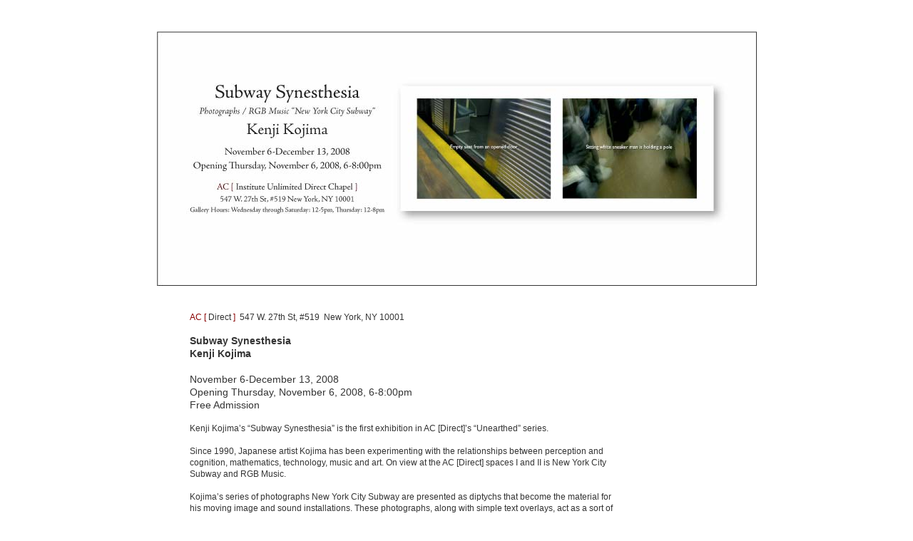

--- FILE ---
content_type: text/html; charset=UTF-8
request_url: https://kenjikojima.com/AC/index.html
body_size: 2150
content:
<!DOCTYPE html PUBLIC "-//W3C//DTD HTML 4.01 Transitional//EN">

<html>

	<head>
		<meta http-equiv="content-type" content="text/html;charset=iso-8859-1">
		<meta name="generator" content="Adobe GoLive">
		<title>RGB Music &quot;Subway Synesthesia&quot;</title>
		<link href="../css/weart.css" rel="stylesheet" type="text/css" media="all">
	</head>

	<body bgcolor="#ffffff" text="#333333" link="#333333" vlink="#333333" alink="#444444">
		<div align="center">
			<p><br>
				<br>
				<img src="image/PRcard.jpg" alt="" width="841" height="357" border="0"><br>
				<a id="anchor" name="anchor"></a><br>
			</p>
			<table width="753" border="0" cellspacing="2" cellpadding="0">
				<tr>
					<td width="600">
						<div class="head">
							<p class="body"><font color="#890000">AC [ </font>Direct <font color="#890000">]&nbsp;</font> 547 W. 27th St, #519&nbsp; New York, NY 10001<br>
								<br>
								<span class="head"><b>Subway Synesthesia<br>
											Kenji Kojima<br>
									</b><br>
									
									November 6-December 13, 2008<br>Opening Thursday, November 6, 2008, 6-8:00pm<br>
									Free Admission<br>
								</span><br>
								Kenji Kojima&rsquo;s &ldquo;Subway Synesthesia&rdquo; is the first exhibition in AC [Direct]&rsquo;s &ldquo;Unearthed&rdquo; series.<br>
								<br>
								Since 1990, Japanese artist Kojima has been experimenting with the relationships between perception and cognition, mathematics, technology, music and art. On view at the AC [Direct] spaces I and II is New York City Subway and RGB Music.<br>
								<br>
								Kojima&rsquo;s series of photographs New York City Subway are presented as diptychs that become the material for his moving image and sound installations. These photographs, along with simple text overlays, act as a sort of eye-to-mind primer that are then dissolved into hundreds of pixels of flowing color and sound. Through RGB Music, these digital photographs are further reduced to their color pixels that are then transformed into a series of musical compositions.<br>
								<br>
								Images from Kojima&rsquo;s New York City Subway photographs form Mondrian-like geometric of colors that correspond to a note or chord in a selected scale. As these photographic musical variations manifest as song poems, the city&rsquo;s underground, the subway, is transformed into music and color.&nbsp; Kojima digs beneath the surface buzz of New York to reveal the poetry and music within them.&nbsp;<br>
								<br>
								As Kojima describes it, &ldquo;is not an impression of a painting or a photograph of a musical variation. It composes a score from an image directly.&rdquo;<br>
								<br>
								RGB Music now includes an interactive, synchronized 3-D drawing that follows the RGB values along an XYZ axis of the image. The lines become a distinct topography&#151;a visual map of the both the musical score and photographic content. To experience this interactive component go to: <a href="http://www.kenjikojima.com/rgbmusiclab/" target="_blank">http://www.kenjikojima.com/rgbmusiclab/</a><br>
								<br>
								Born in Japan and currently living in New York City, Kenji Kojima is an accomplished artist, inventor and computer scientist who integrates both the visual and the technical. Concerns with knowing his medium have pushed him to build his own original tools from which to create his art. Kojima&rsquo;s fascination with tempera painting techniques and early studies in design influence his current use and understanding of digital technology and art. Along with technical innovation and multi-disciplinary mastery, his pieces evoke poetry and humor throughout. Kojima&rsquo;s work is archived at New Museum / Rhizome in New York. In both 1999 and 2001, he was selected by the Machida City Museum in Tokyo for excellence in Art on the Net.<br>
								<br>
								To see and read more about the work by Kenji Kojima go to <a href="http://www.kenjikojima.com/" target="_blank">kenjikojima.com</a><br>
								<br>
								<br>
								<span class="head"><b><font color="#890000">AC [</font> Institute Unlimited Direct Chapel <font color="#890000">]</font><br>
									</b></span><br>
								
								Gallery Hours:<br>
								#519, #529 &amp; North Alcove<br>
								Wednesday through Saturday: 12-5pm, Thursday: 12-8pm<br>
								<br>
								547 W. 27th St, #519 New York, NY 10001<br>
								<a href="http://www.artcurrents.org/" target="_blank">
								www.artcurrents.org</a><br>
								<br>
								Holly Crawford, Director: hc@artcurrents.org<br>
								Christine Licata, Gallery Manager: cl@artcurrents.org<br>
								<br>
								AC's mission is to advance the understanding of art through investigation, research and education. It is a lab and forum for experimentation and critical discussion.<br>
								<br>
								We support and develop projects that explore a performative exchange across visual, verbal and experiential disciplines. We encourage critical writing that challenges conventional expectations of meaning and objectivity as well as the boundaries between the rational and subjective.<br>
								<br>
								<br>
								<br>
							</p>
						</div>
					</td>
					<td width="147"></td>
				</tr>
			</table>
		</div>
	</body>

</html>

--- FILE ---
content_type: text/css
request_url: https://kenjikojima.com/css/weart.css
body_size: 127
content:

.body   { color: #333; font-size: 12px; font-family: Helvetica, Geneva, Arial, SunSans-Regular, sans-serif; line-height: 16px }
.caption   { color: #333; font-size: 11px; font-family: Arial, Helvetica, Geneva, Swiss, SunSans-Regular; line-height: 16px }
.body2       { color: #ccc; font-size: 12px; font-family: Helvetica, Geneva, Swiss, SunSans-Regular; line-height: 20px; text-decoration: none }
.title { color: #ccc; font-size: 14px; line-height: 18px; font-family: "Myriad Roman", Arial, Helvetica, Geneva, Swiss, SunSans-Regular }
.bodyWhite  { color: #fff; font-size: 12px; line-height: 20px; font-family: "Myriad Roman", Arial, Helvetica, Geneva, Swiss, SunSans-Regular; text-decoration: none }
.head  { font-size: 14px; font-family: Helvetica, Geneva, Arial, SunSans-Regular, sans-serif; line-height: 18px }
.small { color: #333; font-size: 10px; font-family: Helvetica, Geneva, Arial, SunSans-Regular, sans-serif; line-height: 12px }
.Japanese  { color: #333; font-size: 12px; font-family: Osaka; line-height: 20px }
.JapaneseSmall { color: #333; font-size: 10px; font-family: Osaka, "�l�r �o�S�V�b�N"; line-height: 18px }
.JCap { color: #333; font-size: 14px; font-family: Osaka; line-height: 18px }
.DonateNum { color: #515151; font-size: 24px; font-family: sans-serif, Helvetica }
